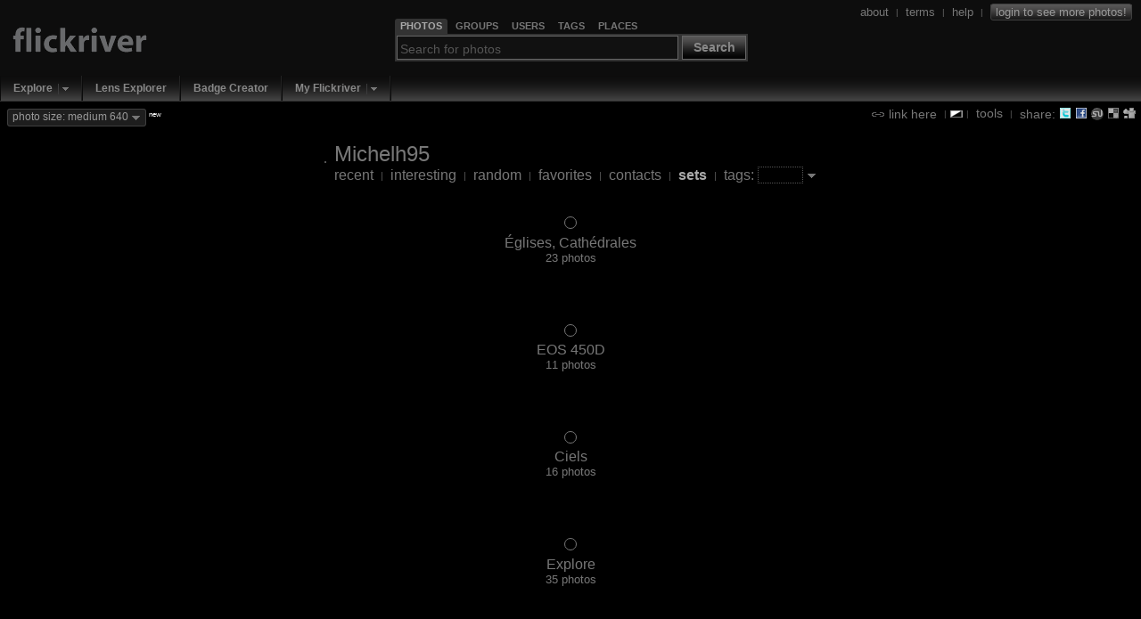

--- FILE ---
content_type: text/html; charset=UTF-8
request_url: https://flickriver.com/photos/michelh95/sets/
body_size: 8439
content:
 
<!DOCTYPE HTML PUBLIC "-//W3C//DTD HTML 4.01 Transitional//EN" "http://www.w3.org/TR/html4/loose.dtd">
<html>
<head>
<meta http-equiv="Expires" content="Mon, 01 Jan 1996 01:01:01 GMT"> 

<link rel="canonical" href="https://www.flickriver.com/photos/michelh95/sets/">


<meta http-equiv="Content-Type" content="text/html; charset=utf-8">

<meta http-equiv="imagetoolbar" content="no">
<meta name="description" content="Flickriver - view images as a 'river of photos' and more...">
<meta name="keywords" content="photos, photo, images, photography, flickr, infinite scroll, interestingness">
<link rel="search" type="application/opensearchdescription+xml" href="/opensearch.xml" title="Flickriver">

<script type="text/javascript">
	// Fix IE bg img caching bug
	// http://www.mister-pixel.com
	try {
	  document.execCommand('BackgroundImageCache', false, true);
	} catch(e) {}
</script>


<meta name="medium" content="image">

<link rel="SHORTCUT ICON" href="https://flickriver.com/favicon.ico"> 
<link rel="icon" type="image/x-icon" href="https://flickriver.com/favicon.ico"> 


<link rel="stylesheet" type="text/css" href="https://cdn.flickriver.com/css/flickriver.css?v=77">
<script type="text/javascript" src="https://cdn.flickriver.com/js/prototype.js?v=2"></script>
<script type="text/javascript" src="https://cdn.flickriver.com/js/flickriver.js?v=80"></script>

<title>Flickriver: Michelh95's photosets</title>
<meta name="title" content="Flickriver: Michelh95's photosets">

<script type="text/javascript">
var gPhotoRiverView = true;
var gPageLoaded = 1;
var gPhotosPerPage = 4;
var gCurrentImage = 1;
var gLastImage = 0;
var gTotalPages = 0;
var gTotalPhotos = 0;
var gbRandomOrder = false;
var gbLoadUntilStop = false;
var gMyURL = document.location.href;
var gMyRoot = 'https://flickriver.com';
var gMyStaticRoot = 'https://cdn.flickriver.com';
var gMyStaticJSCSSRoot = 'https://cdn.flickriver.com';
var gUserFlickriverTagsURL = 'https://flickriver.com/photos/michelh95/tags/';
var gUserFlickriverGetTagsURL = gUserFlickriverTagsURL + '?ajax';
var gUserFlickriverSetsURL = 'https://flickriver.com/photos/michelh95/sets/';
var gbInAjaxCall = false;
var gbKeyboardUsed = false;
var gbViewLargeImages = false;
var gbViewMedium640Images = true;
var gbAutoScale = false;
var gbIsEmbedded = false;
var gbIsIPhone = false;
var gLoggedInUserId = null;
var gLoggedInUserPerms = null;
var gReferrerTitle = null;
window.onscroll = onScroll;
window.onresize = onResize;
window.onmousewheel = onMouseScroll;
if (window.addEventListener) {
    window.addEventListener('DOMMouseScroll', onMouseScroll, false);
}
document.onkeypress = onKeyPress;
</script>
</head>
<body class="river " onmousemove="onMouseMove(event)" onload="onRiverPageLoaded()">





<div id="header" class="clearfix">
<div id="logo">
    <div>
        <a class="noborder" href="https://flickriver.com/"><img alt="" border="0" src="https://cdn.flickriver.com/images/blank.gif"></a>
    </div>
</div>


<div id="search-panel-container" class="clearfix">
    <div id="search-panel">
        <ul class="search-type-selector">
            <li class="tab-search-photos current"><a href="#" onclick="gFRSearch.changeSearchType('photos');return false;"><span>Photos</span></a></li>
            <li class="tab-search-groups">        <a href="#" onclick="gFRSearch.changeSearchType('groups');return false;"><span>Groups</span></a></li>
            <li class="tab-search-users">         <a href="#" onclick="gFRSearch.changeSearchType('users');return false;"><span>Users</span></a></li>
            <li class="tab-search-tags">          <a href="#" onclick="gFRSearch.changeSearchType('tags');return false;"><span>Tags</span></a></li>
            <li class="tab-search-places">        <a href="#" onclick="gFRSearch.changeSearchType('places');return false;"><span>Places</span></a></li>
        </ul> 
        <form onsubmit="gFRSearch.doSearch();return false;"><fieldset>
            <legend style="display:none"></legend>
            <input id="search-box" class="textbox" type="text" name="search-box" value="" onfocus="gFRSearch.onSearchBoxFocus(this)" onblur="gFRSearch.onSearchBoxBlur(this)" onkeydown="gFRSearch.onSearchBoxKeydown(event)">
            <span class="search-button-container">
                <button class="search-button" onclick="gFRSearch.doSearch();return false;">Search</button>
            </span>
        </fieldset></form>
    </div> <!-- search-panel -->
</div> <!-- search-panel-container -->
<script type="text/javascript">
var gFRSearch = new Flickriver.Search();
gFRSearch.changeSearchType('photos');
gFRSearch.setSearchboxText('');
gFRSearch.setSearchboxHintState(); 
</script>

<div id="login-logout">
<span class="vertical-align">



<a class="vertical-align" href="/about/"><span>about</span></a>
&nbsp;<span class="sep">|</span>&nbsp;
<a class="vertical-align" href="/terms/"><span>terms</span></a>
&nbsp;<span class="sep">|</span>&nbsp;
<a class="vertical-align" href="/faq/"><span>help</span></a>
&nbsp;<span class="sep">|</span>&nbsp;
<a class="vertical-align" title="Login to Flickr to see more photos" href="/auth/login"><span class="login deco-button">login to see more photos!</span></a>
</span>
</div>

</div> <!-- header -->

<div id="top-navigation">
<ul class="main-menu">
        <li class="top first popup">
                           <div class="drop-down-menu-button">
                  <a class="top-link" href="/explore/">Explore</a><a onclick="return Flickriver.MainMenu.showDropDownMenu(this);" onmouseout="Flickriver.MainMenu.onArrowMouseOut(this)" onmouseover="Flickriver.MainMenu.onArrowMouseOver(this)" class="drop-down-menu-arrow" href="#"><img width="17" height="19" align="top" src="https://cdn.flickriver.com/images/blank.gif" alt=""></a>    
                 <div class="popup-menu" style="display:none">
                    <ul>
                                                                                            <li><a href="/explore/interesting/">Interesting Today</a></li>
                                                                                                                            <li><a href="/explore/interesting/7days/">Interesting Last 7 Days</a></li>
                                                                                                                            <li class="menu-separator">&nbsp;</li>
                                                                                                                            <li><a href="/photos/">Everybody's Recent Uploads</a></li>
                                                                           </ul>
                 </div>
               </div>
              </li>
        <li class="top  plain">
                        <a class="top-link" href="/lenses/">Lens Explorer</a>
                </li>
        <li class="top  plain">
                        <a class="top-link" href="/badge/create">Badge Creator</a>
                </li>
        <li class="top  popup">
                           <div class="drop-down-menu-button">
                  <a class="top-link" href="/auth/login">My Flickriver</a><a onclick="return Flickriver.MainMenu.showDropDownMenu(this);" onmouseout="Flickriver.MainMenu.onArrowMouseOut(this)" onmouseover="Flickriver.MainMenu.onArrowMouseOver(this)" class="drop-down-menu-arrow" href="#"><img width="17" height="19" align="top" src="https://cdn.flickriver.com/images/blank.gif" alt=""></a>    
                 <div class="popup-menu" style="display:none">
                    <ul>
                                                                                            <li><a href="/auth/login">Login for more options</a></li>
                                                                                                                            <li class="menu-separator">&nbsp;</li>
                                                                                                                            <li><a href="/faq/#login-to-flickriver">Why login?</a></li>
                                                                           </ul>
                 </div>
               </div>
              </li>
</ul>
</div>

<div id="search-results-panel" style="display:none;">
<a class="noborder" href="#" onclick="Element.hide($('search-results-panel'));return false;"><img class="close-button" title="Close" alt="Close" border="0" src="https://cdn.flickriver.com/images/blank.gif"></a>
<div id="search-results-contents"></div>
</div> 

<div id="tool-menu" class="vertical-align"  >
<a class="vertical-align" href="#" onclick="toggleLinkPanel(); return false;"><img class="link-icon" alt="" border="0" src="https://cdn.flickriver.com/images/blank.gif"> <span>link here</span></a>

&nbsp;<span class="sep">|</span>
<img onclick="switchBlackWhite()" class="switch-black-white" alt="" title="Switch between black and white background" width="14" height="8" border="0" src="https://cdn.flickriver.com/images/blank.gif">
<span class="sep">|</span>&nbsp;
<a class="vertical-align" href="#" onclick="toggleToolsPanel(); return false;"><span>tools</span></a>

&nbsp;<span class="sep">|</span>&nbsp;
<span class="vertical-align"><span> share: </span>
<a title="Tweet this view" target="_blank" class="share-button noborder" id="share-twitter" href="https://flickriver.com/-/tweet-this?url=https%3A%2F%2Fflickriver.com%2Fphotos%2Fmichelh95%2Fsets%2F&title=Michelh95%27s+photosets+on+Flickriver"><img alt="" width="14" height="14" border="0" src="https://cdn.flickriver.com/images/blank.gif"></a>
<a title="Share view on Facebook" target="_blank" class="share-button noborder" id="share-facebook" href="https://www.facebook.com/sharer.php?u=https%3A%2F%2Fflickriver.com%2Fphotos%2Fmichelh95%2Fsets%2F&t=Michelh95%27s+photosets+on+Flickriver"><img alt="" width="14" height="14" border="0" src="https://cdn.flickriver.com/images/blank.gif"></a>
<a title="Stumble this view" target="_blank" class="share-button noborder" id="share-stumbleupon" href="https://www.stumbleupon.com/submit?url=https%3A%2F%2Fflickriver.com%2Fphotos%2Fmichelh95%2Fsets%2F&title=Michelh95%27s+photosets+on+Flickriver"><img alt="" width="14" height="14" border="0" src="https://cdn.flickriver.com/images/blank.gif"></a>
<a title="Post this view to del.icio.us" target="_blank" class="share-button noborder" id="share-delicious" href="https://del.icio.us/post?url=https%3A%2F%2Fflickriver.com%2Fphotos%2Fmichelh95%2Fsets%2F&title=Michelh95%27s+photosets+on+Flickriver"><img alt="" width="14" height="14" border="0" src="https://cdn.flickriver.com/images/blank.gif"></a>
<a title="Digg this view" target="_blank" class="share-button noborder" id="share-digg" href="https://digg.com/submit?phase=2&url=https%3A%2F%2Fflickriver.com%2Fphotos%2Fmichelh95%2Fsets%2F&title=Michelh95%27s+photosets+on+Flickriver"><img alt="" width="14" height="14" border="0" src="https://cdn.flickriver.com/images/blank.gif"></a>
</span>

</div> <!-- tools-menu -->


<div id="top-badge-menu">


<span id="photo-size-button-main" class="deco-button" onclick="Element.toggle('show-large-menu');return false"><span id="photo-size-label-main">photo size: medium 640</span> <img class="drop-down-marker" border="0" alt="" src="https://cdn.flickriver.com/images/blank.gif"></span> <span class="new"><sup>new</sup></span>
  <div id="show-large-menu" class="vertical-align" style="display:none">
    <div class="close-panel-button" onclick="Element.hide('show-large-menu')"></div>
    <input id="photo-size-option-medium" checked="checked" type="radio" name="photo-size" value="medium" onclick="switchPhotoSizeMode('medium')"> <span style="cursor:pointer" onclick="switchPhotoSizeMode('medium')">show medium 500 size</span><br>
    <input id="photo-size-option-medium640" checked="checked" type="radio" name="photo-size" value="medium640" onclick="switchPhotoSizeMode('medium640')"> <span style="cursor:pointer" onclick="switchPhotoSizeMode('medium640')">show medium 640 size</span><br>
    <input id="photo-size-option-large"  type="radio" name="photo-size" value="large"  onclick="switchPhotoSizeMode('large')"> <span style="cursor:pointer" onclick="switchPhotoSizeMode('large')">show large size</span> <span class="comment">(only when available, no scaling)</span><br>
    <input id="photo-size-option-fit"   type="radio" name="photo-size" value="scale" onclick="switchPhotoSizeMode('fit')"> <span style="cursor:pointer" onclick="switchPhotoSizeMode('fit')">scale to fit screen</span> <span class="comment">(only if large photo available)</span><br>
  </div>


</div>



<div id="tools" class="tools-panel" style="display:none;"> </div> 

<div id="link-panel" class="tools-panel" style="display:none;"> </div> 

<br clear="all">
<center>

<div class="top-toolbar">
<table>
<tr>
<td>
<a class="noborder" href="https://flickriver.com/photos/michelh95/"><img class="buddy-icon" alt="" width="48" height="48" border="0" src="https://farm66.static.flickr.com/65535/buddyicons/55940335@N07.jpg"></a>
</td>
<td align="left">
<span class="titlename">
<a  class="external" target="_blank" href="https://www.flickr.com/photos/michelh95/">Michelh95</a>
</span>
<br>
    <span class="menu">
        <a class="" 
                      href="https://flickriver.com/photos/michelh95/">recent</a>
                    &nbsp;<span class="sep">|</span>&nbsp;
                <a class="" 
                      href="https://flickriver.com/photos/michelh95/popular-interesting/">interesting</a>
                    &nbsp;<span class="sep">|</span>&nbsp;
                <a class="" 
                      href="https://flickriver.com/photos/michelh95/random/">random</a>
                    &nbsp;<span class="sep">|</span>&nbsp;
                <a class="" 
                      href="https://flickriver.com/photos/michelh95/favorites/">favorites</a>
                    &nbsp;<span class="sep">|</span>&nbsp;
                <a class="" 
                      href="https://flickriver.com/photos/michelh95/friends/">contacts</a>
                    &nbsp;<span class="sep">|</span>&nbsp;
                <a class="selected" 
                      href="https://flickriver.com/photos/michelh95/sets/">sets</a>
                    &nbsp;<span class="sep">|</span>&nbsp;
                <a class="" 
            onclick="toggleUserTagPanel(); return false;"           href="https://flickriver.com/photos/michelh95/tags/">tags:</a>
        <input type="text" value="" onkeydown="handleEntry(event, 'tag')">&nbsp;<a class="no-outline noborder" href="#" onclick="toggleUserTagPanel(); return false;"><img class="drop-down-marker" border="0" alt="" src="https://cdn.flickriver.com/images/blank.gif"></a></span>
</td>
</tr>
</table>
</div> <!-- top-toolbar -->
<div id="user-tags" style="display:none">
</div>









<div id="photos">
 <div class="photos-page">
            
    <div class="set photo-panel first" id="photo-panel-1">
    <a class="noborder" href="https://flickriver.com/photos/michelh95/sets/72177720323689017/"><img border="0" src="https://farm66.static.flickr.com/65535/54313605097_bcfc17d45e_m.jpg" alt=""></a>

    <div class="photo-meta">
            <span class="photo-title"><a href="https://flickriver.com/photos/michelh95/sets/72177720323689017/">Églises, Cathédrales</a></span>
                <br>
        <span class="n-photos">23 photos</span>
        </div>

    </div>
    
    <div class="set photo-panel" id="photo-panel-2">
    <a class="noborder" href="https://flickriver.com/photos/michelh95/sets/72177720320608522/"><img border="0" src="https://farm66.static.flickr.com/65535/50966113582_891f3831aa_m.jpg" alt=""></a>

    <div class="photo-meta">
            <span class="photo-title"><a href="https://flickriver.com/photos/michelh95/sets/72177720320608522/">EOS 450D</a></span>
                <br>
        <span class="n-photos">11 photos</span>
        </div>

    </div>
    
    <div class="set photo-panel" id="photo-panel-3">
    <a class="noborder" href="https://flickriver.com/photos/michelh95/sets/72177720315976394/"><img border="0" src="https://farm66.static.flickr.com/65535/53631348869_5d67cc3b17_m.jpg" alt=""></a>

    <div class="photo-meta">
            <span class="photo-title"><a href="https://flickriver.com/photos/michelh95/sets/72177720315976394/">Ciels</a></span>
                <br>
        <span class="n-photos">16 photos</span>
        </div>

    </div>
    
    <div class="set photo-panel" id="photo-panel-4">
    <a class="noborder" href="https://flickriver.com/photos/michelh95/sets/72177720312585337/"><img border="0" src="https://farm66.static.flickr.com/65535/53219936703_ee3cf70676_m.jpg" alt=""></a>

    <div class="photo-meta">
            <span class="photo-title"><a href="https://flickriver.com/photos/michelh95/sets/72177720312585337/">Explore</a></span>
                <br>
        <span class="n-photos">35 photos</span>
        </div>

    </div>
    
    <div class="set photo-panel" id="photo-panel-5">
    <a class="noborder" href="https://flickriver.com/photos/michelh95/sets/72177720311525757/"><img border="0" src="https://farm66.static.flickr.com/65535/53219936703_ee3cf70676_m.jpg" alt=""></a>

    <div class="photo-meta">
            <span class="photo-title"><a href="https://flickriver.com/photos/michelh95/sets/72177720311525757/">Château de Chantilly</a></span>
                <br>
        <span class="n-photos">2 photos</span>
        </div>

    </div>
    
    <div class="set photo-panel" id="photo-panel-6">
    <a class="noborder" href="https://flickriver.com/photos/michelh95/sets/72177720309216408/"><img border="0" src="https://farm66.static.flickr.com/65535/52989854175_d9d4fd7699_m.jpg" alt=""></a>

    <div class="photo-meta">
            <span class="photo-title"><a href="https://flickriver.com/photos/michelh95/sets/72177720309216408/">Château de Cheverny</a></span>
                <br>
        <span class="n-photos">1 photos</span>
        </div>

    </div>
    
    <div class="set photo-panel" id="photo-panel-7">
    <a class="noborder" href="https://flickriver.com/photos/michelh95/sets/72177720298848164/"><img border="0" src="https://farm66.static.flickr.com/65535/51893573194_1094106890_m.jpg" alt=""></a>

    <div class="photo-meta">
            <span class="photo-title"><a href="https://flickriver.com/photos/michelh95/sets/72177720298848164/">PERSO</a></span>
                <br>
        <span class="n-photos">4 photos</span>
        </div>

    </div>
    
    <div class="set photo-panel" id="photo-panel-8">
    <a class="noborder" href="https://flickriver.com/photos/michelh95/sets/72177720298671243/"><img border="0" src="https://farm66.static.flickr.com/65535/52052812634_b422e28c1a_m.jpg" alt=""></a>

    <div class="photo-meta">
            <span class="photo-title"><a href="https://flickriver.com/photos/michelh95/sets/72177720298671243/">FUTUROSCOPE</a></span>
                <br>
        <span class="n-photos">4 photos</span>
        </div>

    </div>
    
    <div class="set photo-panel" id="photo-panel-9">
    <a class="noborder" href="https://flickriver.com/photos/michelh95/sets/72177720296350233/"><img border="0" src="https://farm66.static.flickr.com/65535/48745102721_30654fbf31_m.jpg" alt=""></a>

    <div class="photo-meta">
            <span class="photo-title"><a href="https://flickriver.com/photos/michelh95/sets/72177720296350233/">Sous bois, forêts, arbres</a></span>
                <br>
        <span class="n-photos">43 photos</span>
        </div>

    </div>
    
    <div class="set photo-panel" id="photo-panel-10">
    <a class="noborder" href="https://flickriver.com/photos/michelh95/sets/72157719954857760/"><img border="0" src="https://farm66.static.flickr.com/65535/51514271178_83b9ed6e95_m.jpg" alt=""></a>

    <div class="photo-meta">
            <span class="photo-title"><a href="https://flickriver.com/photos/michelh95/sets/72157719954857760/">PARIS</a></span>
                <br>
        <span class="n-photos">15 photos</span>
        </div>

    </div>
    
    <div class="set photo-panel" id="photo-panel-11">
    <a class="noborder" href="https://flickriver.com/photos/michelh95/sets/72157713634138073/"><img border="0" src="https://farm66.static.flickr.com/65535/49676320166_7aa4b1b3ec_m.jpg" alt=""></a>

    <div class="photo-meta">
            <span class="photo-title"><a href="https://flickriver.com/photos/michelh95/sets/72157713634138073/">Petits objets</a></span>
                <br>
        <span class="n-photos">26 photos</span>
        </div>

    </div>
    
    <div class="set photo-panel" id="photo-panel-12">
    <a class="noborder" href="https://flickriver.com/photos/michelh95/sets/72157713458023087/"><img border="0" src="https://farm66.static.flickr.com/65535/49644713017_cec7a12bdf_m.jpg" alt=""></a>

    <div class="photo-meta">
            <span class="photo-title"><a href="https://flickriver.com/photos/michelh95/sets/72157713458023087/">HOPITAUX</a></span>
                <br>
        <span class="n-photos">2 photos</span>
        </div>

    </div>
    
    <div class="set photo-panel" id="photo-panel-13">
    <a class="noborder" href="https://flickriver.com/photos/michelh95/sets/72157711290057987/"><img border="0" src="https://farm66.static.flickr.com/65535/48841376648_ea61a282a3_m.jpg" alt=""></a>

    <div class="photo-meta">
            <span class="photo-title"><a href="https://flickriver.com/photos/michelh95/sets/72157711290057987/">FACADES</a></span>
                <br>
        <span class="n-photos">22 photos</span>
        </div>

    </div>
    
    <div class="set photo-panel" id="photo-panel-14">
    <a class="noborder" href="https://flickriver.com/photos/michelh95/sets/72157711259167212/"><img border="0" src="https://farm66.static.flickr.com/65535/48869585436_d8f25a7e79_m.jpg" alt=""></a>

    <div class="photo-meta">
            <span class="photo-title"><a href="https://flickriver.com/photos/michelh95/sets/72157711259167212/">iPhone6</a></span>
                <br>
        <span class="n-photos">21 photos</span>
        </div>

    </div>
    
    <div class="set photo-panel" id="photo-panel-15">
    <a class="noborder" href="https://flickriver.com/photos/michelh95/sets/72157704618484092/"><img border="0" src="https://farm66.static.flickr.com/65535/32687548327_d856424bf1_m.jpg" alt=""></a>

    <div class="photo-meta">
            <span class="photo-title"><a href="https://flickriver.com/photos/michelh95/sets/72157704618484092/">Notre Dame de Paris</a></span>
                <br>
        <span class="n-photos">4 photos</span>
        </div>

    </div>
    
    <div class="set photo-panel" id="photo-panel-16">
    <a class="noborder" href="https://flickriver.com/photos/michelh95/sets/72157699651938395/"><img border="0" src="https://farm2.static.flickr.com/1798/43029055714_829365dc00_m.jpg" alt=""></a>

    <div class="photo-meta">
            <span class="photo-title"><a href="https://flickriver.com/photos/michelh95/sets/72157699651938395/">Parc ASTERIX</a></span>
                <br>
        <span class="n-photos">4 photos</span>
        </div>

    </div>
    
    <div class="set photo-panel" id="photo-panel-17">
    <a class="noborder" href="https://flickriver.com/photos/michelh95/sets/72157665564696928/"><img border="0" src="https://farm5.static.flickr.com/4607/39240970295_1c5d156b14_m.jpg" alt=""></a>

    <div class="photo-meta">
            <span class="photo-title"><a href="https://flickriver.com/photos/michelh95/sets/72157665564696928/">Neige, froid, hiver</a></span>
                <br>
        <span class="n-photos">29 photos</span>
        </div>

    </div>
    
    <div class="set photo-panel" id="photo-panel-18">
    <a class="noborder" href="https://flickriver.com/photos/michelh95/sets/72157681616513516/"><img border="0" src="https://farm2.static.flickr.com/1492/26404748936_1b8016ca97_m.jpg" alt=""></a>

    <div class="photo-meta">
            <span class="photo-title"><a href="https://flickriver.com/photos/michelh95/sets/72157681616513516/">Fleurs - Fruits</a></span>
                <br>
        <span class="n-photos">67 photos</span>
        </div>

    </div>
    
    <div class="set photo-panel" id="photo-panel-19">
    <a class="noborder" href="https://flickriver.com/photos/michelh95/sets/72157677822519111/"><img border="0" src="https://farm3.static.flickr.com/2054/32066341133_77325a6b8b_m.jpg" alt=""></a>

    <div class="photo-meta">
            <span class="photo-title"><a href="https://flickriver.com/photos/michelh95/sets/72157677822519111/">Photos de nuit</a></span>
                <br>
        <span class="n-photos">41 photos</span>
        </div>

    </div>
    
    <div class="set photo-panel" id="photo-panel-20">
    <a class="noborder" href="https://flickriver.com/photos/michelh95/sets/72157677495988306/"><img border="0" src="https://farm6.static.flickr.com/5503/31345243132_69d61d668a_m.jpg" alt=""></a>

    <div class="photo-meta">
            <span class="photo-title"><a href="https://flickriver.com/photos/michelh95/sets/72157677495988306/">CREUSE</a></span>
                <br>
        <span class="n-photos">25 photos</span>
        </div>

    </div>
    
    <div class="set photo-panel" id="photo-panel-21">
    <a class="noborder" href="https://flickriver.com/photos/michelh95/sets/72157670221785583/"><img border="0" src="https://farm8.static.flickr.com/7711/28422126386_e2fd667998_m.jpg" alt=""></a>

    <div class="photo-meta">
            <span class="photo-title"><a href="https://flickriver.com/photos/michelh95/sets/72157670221785583/">ANIMAUX</a></span>
                <br>
        <span class="n-photos">32 photos</span>
        </div>

    </div>
    
    <div class="set photo-panel" id="photo-panel-22">
    <a class="noborder" href="https://flickriver.com/photos/michelh95/sets/72157670112621785/"><img border="0" src="https://farm8.static.flickr.com/7441/27371754493_063f5d721f_m.jpg" alt=""></a>

    <div class="photo-meta">
            <span class="photo-title"><a href="https://flickriver.com/photos/michelh95/sets/72157670112621785/">Norvège</a></span>
                <br>
        <span class="n-photos">11 photos</span>
        </div>

    </div>
    
    <div class="set photo-panel" id="photo-panel-23">
    <a class="noborder" href="https://flickriver.com/photos/michelh95/sets/72157667499315930/"><img border="0" src="https://farm2.static.flickr.com/1548/26236929572_0b1465edea_m.jpg" alt=""></a>

    <div class="photo-meta">
            <span class="photo-title"><a href="https://flickriver.com/photos/michelh95/sets/72157667499315930/">Noir & Blanc</a></span>
                <br>
        <span class="n-photos">46 photos</span>
        </div>

    </div>
    
    <div class="set photo-panel" id="photo-panel-24">
    <a class="noborder" href="https://flickriver.com/photos/michelh95/sets/72157667436491972/"><img border="0" src="https://farm8.static.flickr.com/7655/28076924185_7723ec6858_m.jpg" alt=""></a>

    <div class="photo-meta">
            <span class="photo-title"><a href="https://flickriver.com/photos/michelh95/sets/72157667436491972/">Divers</a></span>
                <br>
        <span class="n-photos">128 photos</span>
        </div>

    </div>
    
    <div class="set photo-panel" id="photo-panel-25">
    <a class="noborder" href="https://flickriver.com/photos/michelh95/sets/72157663935078051/"><img border="0" src="https://farm3.static.flickr.com/2826/33567995991_fb2f5489ef_m.jpg" alt=""></a>

    <div class="photo-meta">
            <span class="photo-title"><a href="https://flickriver.com/photos/michelh95/sets/72157663935078051/">Val d'Oise</a></span>
                <br>
        <span class="n-photos">194 photos</span>
        </div>

    </div>
    
    <div class="set photo-panel" id="photo-panel-26">
    <a class="noborder" href="https://flickriver.com/photos/michelh95/sets/72157663551977841/"><img border="0" src="https://farm2.static.flickr.com/1504/24439705026_881109087e_m.jpg" alt=""></a>

    <div class="photo-meta">
            <span class="photo-title"><a href="https://flickriver.com/photos/michelh95/sets/72157663551977841/">Voitures Motos Vélos Avions</a></span>
                <br>
        <span class="n-photos">22 photos</span>
        </div>

    </div>
    
    <div class="set photo-panel" id="photo-panel-27">
    <a class="noborder" href="https://flickriver.com/photos/michelh95/sets/72157661017510095/"><img border="0" src="https://farm6.static.flickr.com/5782/22908005421_b71737cf02_m.jpg" alt=""></a>

    <div class="photo-meta">
            <span class="photo-title"><a href="https://flickriver.com/photos/michelh95/sets/72157661017510095/">ZEBULON</a></span>
                <br>
        <span class="n-photos">9 photos</span>
        </div>

    </div>
    
    <div class="set photo-panel" id="photo-panel-28">
    <a class="noborder" href="https://flickriver.com/photos/michelh95/sets/72157658432036373/"><img border="0" src="https://farm1.static.flickr.com/391/20354440231_7ff4f10f33_m.jpg" alt=""></a>

    <div class="photo-meta">
            <span class="photo-title"><a href="https://flickriver.com/photos/michelh95/sets/72157658432036373/">Paysages</a></span>
                <br>
        <span class="n-photos">221 photos</span>
        </div>

    </div>
    
    <div class="set photo-panel" id="photo-panel-29">
    <a class="noborder" href="https://flickriver.com/photos/michelh95/sets/72157657761191020/"><img border="0" src="https://farm1.static.flickr.com/742/20950470289_047653c1dc_m.jpg" alt=""></a>

    <div class="photo-meta">
            <span class="photo-title"><a href="https://flickriver.com/photos/michelh95/sets/72157657761191020/">FORMES</a></span>
                <br>
        <span class="n-photos">84 photos</span>
        </div>

    </div>
    
    <div class="set photo-panel" id="photo-panel-30">
    <a class="noborder" href="https://flickriver.com/photos/michelh95/sets/72157654101570521/"><img border="0" src="https://farm1.static.flickr.com/391/20354440231_7ff4f10f33_m.jpg" alt=""></a>

    <div class="photo-meta">
            <span class="photo-title"><a href="https://flickriver.com/photos/michelh95/sets/72157654101570521/">La Vendée et La Rochelle</a></span>
                <br>
        <span class="n-photos">9 photos</span>
        </div>

    </div>
    
    <div class="set photo-panel" id="photo-panel-31">
    <a class="noborder" href="https://flickriver.com/photos/michelh95/sets/72157645571894402/"><img border="0" src="https://farm5.static.flickr.com/4863/45219092125_744fdb2d10_m.jpg" alt=""></a>

    <div class="photo-meta">
            <span class="photo-title"><a href="https://flickriver.com/photos/michelh95/sets/72157645571894402/">La Défense</a></span>
                <br>
        <span class="n-photos">12 photos</span>
        </div>

    </div>
    
    <div class="set photo-panel" id="photo-panel-32">
    <a class="noborder" href="https://flickriver.com/photos/michelh95/sets/72157645473699713/"><img border="0" src="https://farm4.static.flickr.com/3905/14556848773_5693162439_m.jpg" alt=""></a>

    <div class="photo-meta">
            <span class="photo-title"><a href="https://flickriver.com/photos/michelh95/sets/72157645473699713/">Amiens</a></span>
                <br>
        <span class="n-photos">8 photos</span>
        </div>

    </div>
             </div>
</div>


<noscript>
  <div id="no-javascript">Flickriver needs JavaScript to work properly.<br>Please enable JavaScript in your browser.</div>
</noscript>
<div id="footer" >
    <hr>
    All photos copyrighted &copy; by their respective owners
    <br>
    Flickriver viewer software &copy; 2007-2025 Flickriver.com 
    <br>
    <a href="/terms/">Terms of use</a> | <a href="/privacy/">Privacy policy</a>
</div>
</center>
<div id="page-ops" style="display:none">
    <a class="no-outline" href="#" onclick="window.scrollTo(0,0);return false;">&uarr; top</a> </div>
<div id="progress"><img style="display:none" id="progress-indicator" src="https://cdn.flickriver.com/images/progress.gif" width="16" height="9" alt=""> <span id="progress-text"></span></div>

<div id="tools-template" style="display:none;">

<div class="close">
<a href="#" onclick="toggleToolsPanel(false); return false;">close tools panel</a>
</div>

<div class="html-code">
<strong>Badge creator</strong>
<p>
Use <a href="/badge/create">Flickriver Badge Creator</a> to create a badge linking to your photos, your group or any other Flickriver view. 
</p>
<p>You can place your badge on your Flickr profile, Blog or Website.</p>
</div>

<div class="html-code">
<strong>Add to your iGoogle or Netvibes page</strong>
<p>
Flickriver widget for <a href="https://www.google.com/ig">iGoogle</a> or <a href="https://www.netvibes.com/">Netvibes</a> can display almost any Flickriver view - most interesting today, by user, by group, by tag etc. Once added to your personalized homepage, just edit widget settings to select your desired view. 
<p>Clickr on one of the buttons below to install:
<p>
<a class="noborder" target="_blank" title="Add this module to iGoogle" href="https://www.google.com/ig/adde?moduleurl=https://www.flickriver.com/tools/widgets/igoogle/index.xml"><img id="add-to-igoogle-button" alt="Add to iGoogle" templatesrc="https://www.gmodules.com/ig/images/plus_google.gif" border="0"></a>
&nbsp;
&nbsp;
<a class="noborder" target="_blank" title="Add this module to Netvibes" href="https://www.netvibes.com/subscribe.php?module=UWA&amp;moduleUrl=http%3A%2F%2Fwww.flickriver.com%2Ftools%2Fwidgets%2Fnetvibes%2F"><img id="add-to-netvibes-button" alt="Add to Netvibes" templatesrc="http://www.netvibes.com/img/add2netvibes.gif" border="0"></a>

</div>

<div class="html-code">
<strong>Embed on your Web site</strong>
<p>
To embed this view, Copy and Paste the following HTML code:
<p>

<script type="text/javascript">
<!--
var gEmbedCode = '<iframe src="https://flickriver.com/photos/michelh95/sets/?embedded=1" width="280" height="280" style="border: 1px solid #666;"></iframe>';
var gEmbedCodeWhite = '<iframe src="https://flickriver.com/photos/michelh95/sets/?embedded=1&onwhite=1" width="280" height="280" style="border: 1px solid #666;"></iframe>';
//-->
</script>
Black background <span class="preview">(<a onclick="togglePanel('embed-preview-container', true); $('embed-preview').innerHTML=gEmbedCode; return false;" href="#">preview</a>)</span>:
<p> 
&nbsp;&nbsp;<input onfocus="this.select()" type="text" readonly="true" value="&lt;iframe src=&quot;https://flickriver.com/photos/michelh95/sets/?embedded=1&quot; width=&quot;280&quot; height=&quot;280&quot; style=&quot;border: 1px solid #666;&quot;&gt;&lt;/iframe&gt;">
<p>
White background <span class="preview">(<a onclick="togglePanel('embed-preview-container', true); $('embed-preview').innerHTML=gEmbedCodeWhite; return false;" href="#">preview</a>)</span>:
<p> 
&nbsp;&nbsp;<input onfocus="this.select()" type="text" readonly="true" value="&lt;iframe src=&quot;https://flickriver.com/photos/michelh95/sets/?embedded=1&amp;onwhite=1&quot; width=&quot;280&quot; height=&quot;280&quot; style=&quot;border: 1px solid #666;&quot;&gt;&lt;/iframe&gt;">
<div id="embed-preview-container" style="display:none">
    <div id="embed-preview"></div>
    <div class="close">
        <a class="plain" href="#" onclick="togglePanel('embed-preview-container', false); return false;">close</a>
    </div>
</div>


</div>

<div class="html-code">
<strong>Firefox and Chrome addons</strong>
<p>
Adds a 'Flickriver' button to your browser.
While viewing any Flickr photos page, click on this button to open the same view on Flickriver. 
<p>
<a href="https://addons.mozilla.org/en-US/firefox/addon/63752">Install in Firefox</a>
<br>
<a href="https://chrome.google.com/extensions/detail/ilpjgngjhkclienijdbmgghlmnhlmhmi">Install in Chrome</a>
</div>

<div class="html-code">
<strong>Search plugin</strong>
<p>
Add 'Search on Flickriver' to your browser's search box. Works with Firefox and Internet Explorer.
<a onclick="window.external.AddSearchProvider('https://flickriver.com/opensearch.xml'); return false;" href="#">Install search plugin</a>
</div>

<div class="html-code">
<strong>"View on Flickriver" Greasemonkey script</strong>
<p>
A <a class="plain" href="https://en.wikipedia.org/wiki/Greasemonkey">Greasemonkey</a> script that adds Flickriver links to various Flickr photo pages - user photos, favorites, pools etc, allowing to quickly open the corresponding Flickriver view. 
<p>
Also, allows quickly viewing any Flickr photo on black background in large size.
<p>
<a href="/tools/gm/viewonflickriver.user.js">Install "View on Flickriver" script</a>
</div>

<div class="html-code">
<strong>Bookmarklet</strong>
<p>
While viewing any Flickr photos page, click on the bookmarklet to open the same view on Flickriver.
<p>
To install: drag and drop the following link to your Bookmarks toolbar. 
<br>
<span class="hint">IE users - add the link to your Favorites under the Links folder</span>
<p>
<ul>
<li><a href="javascript:(function() {var url=location.href; if (url.match(/https?:\/\/(www.)?flickr.com\//)) { location.href = url.replace(/flickr.com/, 'flickriver.com'); } else { alert('You are not on Flickr!'); } })()">View on Flickriver</a> <span class="hint">(open on same page)</span></li>
<li><a href="javascript:(function() {var url=location.href; if (url.match(/https?:\/\/(www.)?flickr.com\//)) { window.open(url.replace(/flickr.com/, 'flickriver.com')); } else { alert('You are not on Flickr!'); } })()">View on Flickriver</a> <span class="hint">(open on new page)</span></li>
</ul>
</div>

<div class="html-code">
<strong>Additional tools by iosart labs</strong>
<ul>
<li><a class="plain" href="http://www.colorzilla.com/firefox/">ColorZilla for Firefox</a>
<li><a class="plain" href="http://www.colorzilla.com/chrome/">ColorZilla for Chrome</a>
<li><a class="plain" href="http://www.colorzilla.com/gradient-editor/">Ultimate CSS Gradient Generator</a>
</ul>
</div>

<div class="close">
<a href="#" onclick="toggleToolsPanel(false); return false;">close tools panel</a>
</div>
</div> <!-- tools-template -->

<div id="link-panel-template" style="display:none;">
<div class="close">
<a href="#" onclick="toggleLinkPanel(false); return false;">close link panel</a>
</div>

To link to this page, Copy and Paste the following HTML code:
<div class="html-code">
<strong>Plain text link: </strong>
<p>
<input onfocus="this.select()" type="text" readonly="true" value="&lt;a href=&quot;https://flickriver.com/photos/michelh95/sets/&quot;&gt;Michelh95's photosets on Flickriver&lt;/a&gt;">
<p class="vertical-align">
<span class="preview">preview:</span> <a href="https://flickriver.com/photos/michelh95/sets/">Michelh95's photosets on Flickriver</a>
</p>
</div>

<div class="html-code">
<strong>Small button:</strong>
<p>
<input onfocus="this.select()" type="text" readonly="true" value="&lt;a href=&quot;https://flickriver.com/photos/michelh95/sets/&quot;&gt;&lt;img border=&quot;0&quot; width=&quot;80&quot; height=&quot;15&quot; title=&quot;Michelh95's photosets on Flickriver&quot; alt=&quot;Michelh95's photosets on Flickriver&quot; src=&quot;https://cdn.flickriver.com/images/flickriver-80x15.png&quot;&gt;&lt;/a&gt;">
<p class="vertical-align">
<span class="preview">preview:</span> <a class="noborder" href="https://flickriver.com/photos/michelh95/sets/"><img id="link-tiny-button-img" border="0" width="80" height="15" title="Michelh95's photosets on Flickriver" alt="Michelh95's photosets on Flickriver" templatesrc="https://cdn.flickriver.com/images/flickriver-80x15.png"></a>
</p>
</div>

<div class="html-code">
<strong>Large button:</strong>
<p>
<input onfocus="this.select()" type="text" readonly="true" value="&lt;a href=&quot;https://flickriver.com/photos/michelh95/sets/&quot;&gt;&lt;img border=&quot;0&quot; width=&quot;88&quot; height=&quot;31&quot; title=&quot;Michelh95's photosets on Flickriver&quot; alt=&quot;Michelh95's photosets on Flickriver&quot; src=&quot;https://cdn.flickriver.com/images/flickriver-88x31.png&quot;&gt;&lt;/a&gt;">
<p class="vertical-align">
<span class="preview">preview:</span> <a class="noborder" href="https://flickriver.com/photos/michelh95/sets/"><img id="link-medium-button-img" border="0" width="88" height="31" title="Michelh95's photosets on Flickriver" alt="Michelh95's photosets on Flickriver" templatesrc="https://cdn.flickriver.com/images/flickriver-88x31.png"></a>
</p>
</div>

<div class="html-code">
<strong>Dynamic badge:</strong>
<p>
Use <a href="/badge/create">Flickriver Badge Creator</a> to create a badge linking to any Flickriver view
</p>
<br>
<p class="vertical-align">
<span class="preview">example:</span> <a class="noborder" href="/photos/iosart/popular-interesting/"><img id="link-badge-img" templatesrc="/badge/user/all/interesting/shuffle/medium-horiz/333333/ffffff/32584930@N00.jpg" border="0" alt="iosart - View my most interesting photos on Flickriver" title="iosart - View my most interesting photos on Flickriver"></a>
</p>

</div>



<div class="close">
<a href="#" onclick="toggleLinkPanel(false); return false;">close link panel</a>
</div>
</div> <!-- link-panel-template -->


<script type="text/javascript">
var templatePanels = ['tools', 'link-panel'];
for (var i=0; i < templatePanels.length; i++) {
    var name = templatePanels[i];
    if ($(name)) {
        $(name).innerHTML = $(name + '-template').innerHTML;
    }
}
</script>

<div id="photo-zoomed-view-screen" onclick="hideZoomedPhoto();" style="display:none"></div>
<div id="photo-zoomed-view" style="display:none">
    <div id="photo-zoomed-please-wait" onclick="hideZoomedPhoto();">
        <img border="0" alt="" id="photo-zoomed-please-wait" templatesrc="https://cdn.flickriver.com/images/round-big-progress.gif" templatewhitesrc="https://cdn.flickriver.com/images/round-big-progress-white.gif" width="32" height="32" alt="">
    </div>
    <img border="0" alt="" id="photo-zoomed-photo" src="" onclick="hideZoomedPhoto();">
    <img border="0" alt="" id="photo-zoomed-photo-protector" src="[data-uri]" onclick="hideZoomedPhoto();">
</div>

<div id="post-comment-panel" style="display:none">
    <div id="post-comment-status" style="display:none;"></div>
    <div class="close" onclick="gFRCommentPanel.close()"></div>
    <div class="title" onmousedown="gFRCommentPanel.onMouseDownTitle(event)">Add a quick comment</div>
    <textarea id="post-comment-text"></textarea>
    <div style="display:none" id="post-comment-login-text"><span></span><p><a href="https://flickriver.com/auth/login/write">Login now</a></div>
    <button id="post-comment-button" onclick="gFRCommentPanel.post('0c09b0a198caa67e492a789826cfd456', 'https://www.flickriver.com/photos/michelh95/sets/')">Post</button> 
    <a id="cancel-comment-button" href="#" onclick="gFRCommentPanel.close();return false;">cancel</a>
    </div>

<script type="text/javascript">
  var _gaq = _gaq || [];
  _gaq.push(['_setAccount', 'UA-1155620-2']);
  _gaq.push(['_trackPageview']);

  (function() {
    var ga = document.createElement('script'); ga.type = 'text/javascript'; ga.async = true;
    ga.src = ('https:' == document.location.protocol ? 'https://ssl' : 'http://www') + '.google-analytics.com/ga.js';
    var s = document.getElementsByTagName('script')[0]; s.parentNode.insertBefore(ga, s);
  })();
</script>

<script type="text/javascript"> setTimeout(function() { onPageLoaded(); }, 200); </script>
</body>
</html>
